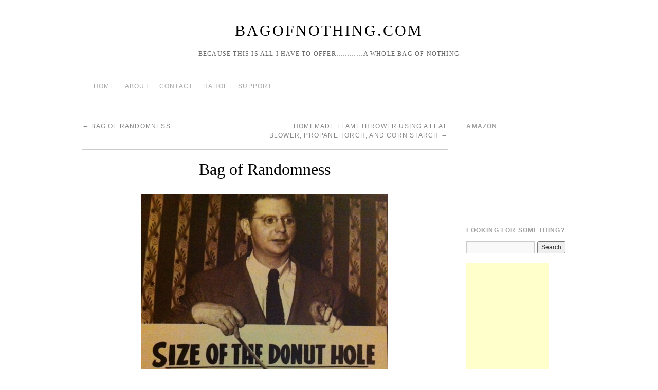

--- FILE ---
content_type: text/html; charset=UTF-8
request_url: https://www.bagofnothing.com/2014/12/bag-of-randomness-1333/
body_size: 14541
content:
<!doctype html>
<!--[if lt IE 7]> <html class="no-js ie6 lt-ie9 lt-ie8 lt-ie7" lang="en-US"> <![endif]-->
<!--[if IE 7]>    <html class="no-js ie7 lt-ie9 lt-ie8" lang="en-US"> <![endif]-->
<!--[if IE 8]>    <html class="no-js ie8 lt-ie9" lang="en-US"> <![endif]-->
<!--[if gt IE 8]><!--> <html class="no-js" lang="en-US"> <!--<![endif]-->
	<head>
		<meta charset="UTF-8" />
		<meta http-equiv="X-UA-Compatible" content="IE=edge,chrome=1">
		<meta name="viewport" content="width=device-width">
		<title>Bag of Randomness &raquo; BagOfNothing.com</title>
		<link rel="profile" href="https://gmpg.org/xfn/11" />
		<link rel="pingback" href="https://www.bagofnothing.com/wordpress/xmlrpc.php" />
		<style type="text/css"> #wrapper { max-width: 960px !important;} </style>
		<meta name='robots' content='max-image-preview:large' />
<link rel='dns-prefetch' href='//www.googletagmanager.com' />
<link rel="alternate" type="application/rss+xml" title="BagOfNothing.com &raquo; Feed" href="https://www.bagofnothing.com/feed/" />
<link rel="alternate" type="application/rss+xml" title="BagOfNothing.com &raquo; Comments Feed" href="https://www.bagofnothing.com/comments/feed/" />
<link rel="alternate" type="application/rss+xml" title="BagOfNothing.com &raquo; Bag of Randomness Comments Feed" href="https://www.bagofnothing.com/2014/12/bag-of-randomness-1333/feed/" />
<link rel="alternate" title="oEmbed (JSON)" type="application/json+oembed" href="https://www.bagofnothing.com/wp-json/oembed/1.0/embed?url=https%3A%2F%2Fwww.bagofnothing.com%2F2014%2F12%2Fbag-of-randomness-1333%2F" />
<link rel="alternate" title="oEmbed (XML)" type="text/xml+oembed" href="https://www.bagofnothing.com/wp-json/oembed/1.0/embed?url=https%3A%2F%2Fwww.bagofnothing.com%2F2014%2F12%2Fbag-of-randomness-1333%2F&#038;format=xml" />
<style id='wp-img-auto-sizes-contain-inline-css' type='text/css'>
img:is([sizes=auto i],[sizes^="auto," i]){contain-intrinsic-size:3000px 1500px}
/*# sourceURL=wp-img-auto-sizes-contain-inline-css */
</style>
<link rel='stylesheet' id='style.css-css' href='https://www.bagofnothing.com/wordpress/wp-content/themes/brunelleschi/style.css?ver=6.9' type='text/css' media='all' />
<style id='wp-emoji-styles-inline-css' type='text/css'>

	img.wp-smiley, img.emoji {
		display: inline !important;
		border: none !important;
		box-shadow: none !important;
		height: 1em !important;
		width: 1em !important;
		margin: 0 0.07em !important;
		vertical-align: -0.1em !important;
		background: none !important;
		padding: 0 !important;
	}
/*# sourceURL=wp-emoji-styles-inline-css */
</style>
<style id='wp-block-library-inline-css' type='text/css'>
:root{--wp-block-synced-color:#7a00df;--wp-block-synced-color--rgb:122,0,223;--wp-bound-block-color:var(--wp-block-synced-color);--wp-editor-canvas-background:#ddd;--wp-admin-theme-color:#007cba;--wp-admin-theme-color--rgb:0,124,186;--wp-admin-theme-color-darker-10:#006ba1;--wp-admin-theme-color-darker-10--rgb:0,107,160.5;--wp-admin-theme-color-darker-20:#005a87;--wp-admin-theme-color-darker-20--rgb:0,90,135;--wp-admin-border-width-focus:2px}@media (min-resolution:192dpi){:root{--wp-admin-border-width-focus:1.5px}}.wp-element-button{cursor:pointer}:root .has-very-light-gray-background-color{background-color:#eee}:root .has-very-dark-gray-background-color{background-color:#313131}:root .has-very-light-gray-color{color:#eee}:root .has-very-dark-gray-color{color:#313131}:root .has-vivid-green-cyan-to-vivid-cyan-blue-gradient-background{background:linear-gradient(135deg,#00d084,#0693e3)}:root .has-purple-crush-gradient-background{background:linear-gradient(135deg,#34e2e4,#4721fb 50%,#ab1dfe)}:root .has-hazy-dawn-gradient-background{background:linear-gradient(135deg,#faaca8,#dad0ec)}:root .has-subdued-olive-gradient-background{background:linear-gradient(135deg,#fafae1,#67a671)}:root .has-atomic-cream-gradient-background{background:linear-gradient(135deg,#fdd79a,#004a59)}:root .has-nightshade-gradient-background{background:linear-gradient(135deg,#330968,#31cdcf)}:root .has-midnight-gradient-background{background:linear-gradient(135deg,#020381,#2874fc)}:root{--wp--preset--font-size--normal:16px;--wp--preset--font-size--huge:42px}.has-regular-font-size{font-size:1em}.has-larger-font-size{font-size:2.625em}.has-normal-font-size{font-size:var(--wp--preset--font-size--normal)}.has-huge-font-size{font-size:var(--wp--preset--font-size--huge)}.has-text-align-center{text-align:center}.has-text-align-left{text-align:left}.has-text-align-right{text-align:right}.has-fit-text{white-space:nowrap!important}#end-resizable-editor-section{display:none}.aligncenter{clear:both}.items-justified-left{justify-content:flex-start}.items-justified-center{justify-content:center}.items-justified-right{justify-content:flex-end}.items-justified-space-between{justify-content:space-between}.screen-reader-text{border:0;clip-path:inset(50%);height:1px;margin:-1px;overflow:hidden;padding:0;position:absolute;width:1px;word-wrap:normal!important}.screen-reader-text:focus{background-color:#ddd;clip-path:none;color:#444;display:block;font-size:1em;height:auto;left:5px;line-height:normal;padding:15px 23px 14px;text-decoration:none;top:5px;width:auto;z-index:100000}html :where(.has-border-color){border-style:solid}html :where([style*=border-top-color]){border-top-style:solid}html :where([style*=border-right-color]){border-right-style:solid}html :where([style*=border-bottom-color]){border-bottom-style:solid}html :where([style*=border-left-color]){border-left-style:solid}html :where([style*=border-width]){border-style:solid}html :where([style*=border-top-width]){border-top-style:solid}html :where([style*=border-right-width]){border-right-style:solid}html :where([style*=border-bottom-width]){border-bottom-style:solid}html :where([style*=border-left-width]){border-left-style:solid}html :where(img[class*=wp-image-]){height:auto;max-width:100%}:where(figure){margin:0 0 1em}html :where(.is-position-sticky){--wp-admin--admin-bar--position-offset:var(--wp-admin--admin-bar--height,0px)}@media screen and (max-width:600px){html :where(.is-position-sticky){--wp-admin--admin-bar--position-offset:0px}}

/*# sourceURL=wp-block-library-inline-css */
</style><style id='global-styles-inline-css' type='text/css'>
:root{--wp--preset--aspect-ratio--square: 1;--wp--preset--aspect-ratio--4-3: 4/3;--wp--preset--aspect-ratio--3-4: 3/4;--wp--preset--aspect-ratio--3-2: 3/2;--wp--preset--aspect-ratio--2-3: 2/3;--wp--preset--aspect-ratio--16-9: 16/9;--wp--preset--aspect-ratio--9-16: 9/16;--wp--preset--color--black: #000000;--wp--preset--color--cyan-bluish-gray: #abb8c3;--wp--preset--color--white: #ffffff;--wp--preset--color--pale-pink: #f78da7;--wp--preset--color--vivid-red: #cf2e2e;--wp--preset--color--luminous-vivid-orange: #ff6900;--wp--preset--color--luminous-vivid-amber: #fcb900;--wp--preset--color--light-green-cyan: #7bdcb5;--wp--preset--color--vivid-green-cyan: #00d084;--wp--preset--color--pale-cyan-blue: #8ed1fc;--wp--preset--color--vivid-cyan-blue: #0693e3;--wp--preset--color--vivid-purple: #9b51e0;--wp--preset--gradient--vivid-cyan-blue-to-vivid-purple: linear-gradient(135deg,rgb(6,147,227) 0%,rgb(155,81,224) 100%);--wp--preset--gradient--light-green-cyan-to-vivid-green-cyan: linear-gradient(135deg,rgb(122,220,180) 0%,rgb(0,208,130) 100%);--wp--preset--gradient--luminous-vivid-amber-to-luminous-vivid-orange: linear-gradient(135deg,rgb(252,185,0) 0%,rgb(255,105,0) 100%);--wp--preset--gradient--luminous-vivid-orange-to-vivid-red: linear-gradient(135deg,rgb(255,105,0) 0%,rgb(207,46,46) 100%);--wp--preset--gradient--very-light-gray-to-cyan-bluish-gray: linear-gradient(135deg,rgb(238,238,238) 0%,rgb(169,184,195) 100%);--wp--preset--gradient--cool-to-warm-spectrum: linear-gradient(135deg,rgb(74,234,220) 0%,rgb(151,120,209) 20%,rgb(207,42,186) 40%,rgb(238,44,130) 60%,rgb(251,105,98) 80%,rgb(254,248,76) 100%);--wp--preset--gradient--blush-light-purple: linear-gradient(135deg,rgb(255,206,236) 0%,rgb(152,150,240) 100%);--wp--preset--gradient--blush-bordeaux: linear-gradient(135deg,rgb(254,205,165) 0%,rgb(254,45,45) 50%,rgb(107,0,62) 100%);--wp--preset--gradient--luminous-dusk: linear-gradient(135deg,rgb(255,203,112) 0%,rgb(199,81,192) 50%,rgb(65,88,208) 100%);--wp--preset--gradient--pale-ocean: linear-gradient(135deg,rgb(255,245,203) 0%,rgb(182,227,212) 50%,rgb(51,167,181) 100%);--wp--preset--gradient--electric-grass: linear-gradient(135deg,rgb(202,248,128) 0%,rgb(113,206,126) 100%);--wp--preset--gradient--midnight: linear-gradient(135deg,rgb(2,3,129) 0%,rgb(40,116,252) 100%);--wp--preset--font-size--small: 13px;--wp--preset--font-size--medium: 20px;--wp--preset--font-size--large: 36px;--wp--preset--font-size--x-large: 42px;--wp--preset--spacing--20: 0.44rem;--wp--preset--spacing--30: 0.67rem;--wp--preset--spacing--40: 1rem;--wp--preset--spacing--50: 1.5rem;--wp--preset--spacing--60: 2.25rem;--wp--preset--spacing--70: 3.38rem;--wp--preset--spacing--80: 5.06rem;--wp--preset--shadow--natural: 6px 6px 9px rgba(0, 0, 0, 0.2);--wp--preset--shadow--deep: 12px 12px 50px rgba(0, 0, 0, 0.4);--wp--preset--shadow--sharp: 6px 6px 0px rgba(0, 0, 0, 0.2);--wp--preset--shadow--outlined: 6px 6px 0px -3px rgb(255, 255, 255), 6px 6px rgb(0, 0, 0);--wp--preset--shadow--crisp: 6px 6px 0px rgb(0, 0, 0);}:where(.is-layout-flex){gap: 0.5em;}:where(.is-layout-grid){gap: 0.5em;}body .is-layout-flex{display: flex;}.is-layout-flex{flex-wrap: wrap;align-items: center;}.is-layout-flex > :is(*, div){margin: 0;}body .is-layout-grid{display: grid;}.is-layout-grid > :is(*, div){margin: 0;}:where(.wp-block-columns.is-layout-flex){gap: 2em;}:where(.wp-block-columns.is-layout-grid){gap: 2em;}:where(.wp-block-post-template.is-layout-flex){gap: 1.25em;}:where(.wp-block-post-template.is-layout-grid){gap: 1.25em;}.has-black-color{color: var(--wp--preset--color--black) !important;}.has-cyan-bluish-gray-color{color: var(--wp--preset--color--cyan-bluish-gray) !important;}.has-white-color{color: var(--wp--preset--color--white) !important;}.has-pale-pink-color{color: var(--wp--preset--color--pale-pink) !important;}.has-vivid-red-color{color: var(--wp--preset--color--vivid-red) !important;}.has-luminous-vivid-orange-color{color: var(--wp--preset--color--luminous-vivid-orange) !important;}.has-luminous-vivid-amber-color{color: var(--wp--preset--color--luminous-vivid-amber) !important;}.has-light-green-cyan-color{color: var(--wp--preset--color--light-green-cyan) !important;}.has-vivid-green-cyan-color{color: var(--wp--preset--color--vivid-green-cyan) !important;}.has-pale-cyan-blue-color{color: var(--wp--preset--color--pale-cyan-blue) !important;}.has-vivid-cyan-blue-color{color: var(--wp--preset--color--vivid-cyan-blue) !important;}.has-vivid-purple-color{color: var(--wp--preset--color--vivid-purple) !important;}.has-black-background-color{background-color: var(--wp--preset--color--black) !important;}.has-cyan-bluish-gray-background-color{background-color: var(--wp--preset--color--cyan-bluish-gray) !important;}.has-white-background-color{background-color: var(--wp--preset--color--white) !important;}.has-pale-pink-background-color{background-color: var(--wp--preset--color--pale-pink) !important;}.has-vivid-red-background-color{background-color: var(--wp--preset--color--vivid-red) !important;}.has-luminous-vivid-orange-background-color{background-color: var(--wp--preset--color--luminous-vivid-orange) !important;}.has-luminous-vivid-amber-background-color{background-color: var(--wp--preset--color--luminous-vivid-amber) !important;}.has-light-green-cyan-background-color{background-color: var(--wp--preset--color--light-green-cyan) !important;}.has-vivid-green-cyan-background-color{background-color: var(--wp--preset--color--vivid-green-cyan) !important;}.has-pale-cyan-blue-background-color{background-color: var(--wp--preset--color--pale-cyan-blue) !important;}.has-vivid-cyan-blue-background-color{background-color: var(--wp--preset--color--vivid-cyan-blue) !important;}.has-vivid-purple-background-color{background-color: var(--wp--preset--color--vivid-purple) !important;}.has-black-border-color{border-color: var(--wp--preset--color--black) !important;}.has-cyan-bluish-gray-border-color{border-color: var(--wp--preset--color--cyan-bluish-gray) !important;}.has-white-border-color{border-color: var(--wp--preset--color--white) !important;}.has-pale-pink-border-color{border-color: var(--wp--preset--color--pale-pink) !important;}.has-vivid-red-border-color{border-color: var(--wp--preset--color--vivid-red) !important;}.has-luminous-vivid-orange-border-color{border-color: var(--wp--preset--color--luminous-vivid-orange) !important;}.has-luminous-vivid-amber-border-color{border-color: var(--wp--preset--color--luminous-vivid-amber) !important;}.has-light-green-cyan-border-color{border-color: var(--wp--preset--color--light-green-cyan) !important;}.has-vivid-green-cyan-border-color{border-color: var(--wp--preset--color--vivid-green-cyan) !important;}.has-pale-cyan-blue-border-color{border-color: var(--wp--preset--color--pale-cyan-blue) !important;}.has-vivid-cyan-blue-border-color{border-color: var(--wp--preset--color--vivid-cyan-blue) !important;}.has-vivid-purple-border-color{border-color: var(--wp--preset--color--vivid-purple) !important;}.has-vivid-cyan-blue-to-vivid-purple-gradient-background{background: var(--wp--preset--gradient--vivid-cyan-blue-to-vivid-purple) !important;}.has-light-green-cyan-to-vivid-green-cyan-gradient-background{background: var(--wp--preset--gradient--light-green-cyan-to-vivid-green-cyan) !important;}.has-luminous-vivid-amber-to-luminous-vivid-orange-gradient-background{background: var(--wp--preset--gradient--luminous-vivid-amber-to-luminous-vivid-orange) !important;}.has-luminous-vivid-orange-to-vivid-red-gradient-background{background: var(--wp--preset--gradient--luminous-vivid-orange-to-vivid-red) !important;}.has-very-light-gray-to-cyan-bluish-gray-gradient-background{background: var(--wp--preset--gradient--very-light-gray-to-cyan-bluish-gray) !important;}.has-cool-to-warm-spectrum-gradient-background{background: var(--wp--preset--gradient--cool-to-warm-spectrum) !important;}.has-blush-light-purple-gradient-background{background: var(--wp--preset--gradient--blush-light-purple) !important;}.has-blush-bordeaux-gradient-background{background: var(--wp--preset--gradient--blush-bordeaux) !important;}.has-luminous-dusk-gradient-background{background: var(--wp--preset--gradient--luminous-dusk) !important;}.has-pale-ocean-gradient-background{background: var(--wp--preset--gradient--pale-ocean) !important;}.has-electric-grass-gradient-background{background: var(--wp--preset--gradient--electric-grass) !important;}.has-midnight-gradient-background{background: var(--wp--preset--gradient--midnight) !important;}.has-small-font-size{font-size: var(--wp--preset--font-size--small) !important;}.has-medium-font-size{font-size: var(--wp--preset--font-size--medium) !important;}.has-large-font-size{font-size: var(--wp--preset--font-size--large) !important;}.has-x-large-font-size{font-size: var(--wp--preset--font-size--x-large) !important;}
/*# sourceURL=global-styles-inline-css */
</style>

<style id='classic-theme-styles-inline-css' type='text/css'>
/*! This file is auto-generated */
.wp-block-button__link{color:#fff;background-color:#32373c;border-radius:9999px;box-shadow:none;text-decoration:none;padding:calc(.667em + 2px) calc(1.333em + 2px);font-size:1.125em}.wp-block-file__button{background:#32373c;color:#fff;text-decoration:none}
/*# sourceURL=/wp-includes/css/classic-themes.min.css */
</style>
<script type="text/javascript" src="https://www.bagofnothing.com/wordpress/wp-content/themes/brunelleschi/js/modernizr-2.5.2.min.js?ver=6.9" id="modernizr-js"></script>
<script type="text/javascript" src="https://www.bagofnothing.com/wordpress/wp-content/themes/brunelleschi/js/respond.js?ver=6.9" id="respond-js"></script>
<script type="text/javascript" src="https://www.bagofnothing.com/wordpress/wp-includes/js/jquery/jquery.min.js?ver=3.7.1" id="jquery-core-js"></script>
<script type="text/javascript" src="https://www.bagofnothing.com/wordpress/wp-includes/js/jquery/jquery-migrate.min.js?ver=3.4.1" id="jquery-migrate-js"></script>
<script type="text/javascript" src="https://www.bagofnothing.com/wordpress/wp-content/themes/brunelleschi/js/brunelleschi-scripts.js?ver=6.9" id="brunelleschi-scripts-js"></script>

<!-- Google tag (gtag.js) snippet added by Site Kit -->
<!-- Google Analytics snippet added by Site Kit -->
<script type="text/javascript" src="https://www.googletagmanager.com/gtag/js?id=G-0DP1D3WMKP" id="google_gtagjs-js" async></script>
<script type="text/javascript" id="google_gtagjs-js-after">
/* <![CDATA[ */
window.dataLayer = window.dataLayer || [];function gtag(){dataLayer.push(arguments);}
gtag("set","linker",{"domains":["www.bagofnothing.com"]});
gtag("js", new Date());
gtag("set", "developer_id.dZTNiMT", true);
gtag("config", "G-0DP1D3WMKP");
//# sourceURL=google_gtagjs-js-after
/* ]]> */
</script>
<link rel="https://api.w.org/" href="https://www.bagofnothing.com/wp-json/" /><link rel="alternate" title="JSON" type="application/json" href="https://www.bagofnothing.com/wp-json/wp/v2/posts/50355" /><link rel="EditURI" type="application/rsd+xml" title="RSD" href="https://www.bagofnothing.com/wordpress/xmlrpc.php?rsd" />
<meta name="generator" content="WordPress 6.9" />
<link rel="canonical" href="https://www.bagofnothing.com/2014/12/bag-of-randomness-1333/" />
<link rel='shortlink' href='https://www.bagofnothing.com/?p=50355' />
<meta name="generator" content="Site Kit by Google 1.170.0" /><link rel="icon" href="https://www.bagofnothing.com/wordpress/wp-content/uploads/2016/09/BONlogotransparentbackground.png" sizes="32x32" />
<link rel="icon" href="https://www.bagofnothing.com/wordpress/wp-content/uploads/2016/09/BONlogotransparentbackground.png" sizes="192x192" />
<link rel="apple-touch-icon" href="https://www.bagofnothing.com/wordpress/wp-content/uploads/2016/09/BONlogotransparentbackground.png" />
<meta name="msapplication-TileImage" content="https://www.bagofnothing.com/wordpress/wp-content/uploads/2016/09/BONlogotransparentbackground.png" />
		<style type="text/css" id="wp-custom-css">
			h1.entry-title {
  white-space: nowrap;
  font-size: 95%;
}

/* Adjusts spacing between main bullet points */
ul > li {
  margin-bottom: 15px; /* Space between main bullet points */
}

/* Adjusts spacing between sub-bullets */
ul ul > li {
  margin-bottom: 10px; /* Space between sub-bullets */
}

.smaller-text {
  font-size: 0.9em;
}

.entry-title {
  white-space: nowrap;
  text-align: center;
}

.entry-title br + br {
  display: none;
}

.entry-title span {
  display: block;
  font-size: 90%;
  color: #666;
  opacity: 0.8;
  margin-top: 5px;
}
		</style>
				<style></style>
	</head>
	<body data-rsssl=1 class="wp-singular post-template-default single single-post postid-50355 single-format-standard wp-theme-brunelleschi">
	<div id="wrapper" class="hfeed container">
		<header id="header" class="row clearfix">
							<hgroup id="branding" class="twelvecol last">
					<h1 class="site-title"><a href="https://www.bagofnothing.com/" title="BagOfNothing.com" rel="home noopener noreferrer" data-wpel-link="internal" target="_blank">BagOfNothing.com</a></h1>
					<h2 class="site-description">Because this is all I have to offer&#8230;&#8230;&#8230;&#8230;a whole bag of nothing</h2>
				</hgroup>
																						<div id="access" role="navigation" class="twelvecol last clearfix">
					<div class="skip-link screen-reader-text"><a href="#content" title="Skip to content">Skip to content</a></div>
					<div class="menu"><ul>
<li ><a href="https://www.bagofnothing.com/" data-wpel-link="internal" target="_blank" rel="noopener noreferrer">Home</a></li><li class="page_item page-item-19721"><a href="https://www.bagofnothing.com/about/" data-wpel-link="internal" target="_blank" rel="noopener noreferrer">About</a></li>
<li class="page_item page-item-16915"><a href="https://www.bagofnothing.com/contact-me/" data-wpel-link="internal" target="_blank" rel="noopener noreferrer">Contact</a></li>
<li class="page_item page-item-1628"><a href="https://www.bagofnothing.com/hahof/" data-wpel-link="internal" target="_blank" rel="noopener noreferrer">HAHOF</a></li>
<li class="page_item page-item-19729"><a href="https://www.bagofnothing.com/support/" data-wpel-link="internal" target="_blank" rel="noopener noreferrer">Support</a></li>
</ul></div>
				</div><!-- #access -->
					</header><!-- #header -->
		<div id="container" class="row clearfix">		
		<div id="main" role="main" class="ninecol ">

			
				<nav id="nav-above" class="navigation">
					<div class="nav-previous"><a href="https://www.bagofnothing.com/2014/12/bag-of-randomness-1332/" rel="prev noopener noreferrer" data-wpel-link="internal" target="_blank"><span class="meta-nav">&larr;</span> Bag of Randomness</a></div>
					<div class="nav-next"><a href="https://www.bagofnothing.com/2014/12/homemade-flamethrower-using-a-leaf-blower-propane-torch-and-corn-starch/" rel="next noopener noreferrer" data-wpel-link="internal" target="_blank">Homemade flamethrower using a leaf blower, propane torch, and corn starch <span class="meta-nav">&rarr;</span></a></div>
				</nav><!-- #nav-above -->

				<article id="post-50355" class="post-50355 post type-post status-publish format-standard hentry category-personal">
					<header>
						<h1 class="entry-title">Bag of Randomness</h1>
											</header>
					<div class="entry-content">
						<p><a target="_blank" rel="noopener noreferrer" href="https://www.bagofnothing.com/wordpress/wp-content/uploads/2014/12/sizeofdonuteadfs.jpg" data-wpel-link="internal"><img fetchpriority="high" decoding="async" class=" size-full wp-image-50357 aligncenter" src="https://www.bagofnothing.com/wordpress/wp-content/uploads/2014/12/sizeofdonuteadfs.jpg" alt="sizeofdonuteadfs" width="480" height="642" srcset="https://www.bagofnothing.com/wordpress/wp-content/uploads/2014/12/sizeofdonuteadfs.jpg 480w, https://www.bagofnothing.com/wordpress/wp-content/uploads/2014/12/sizeofdonuteadfs-449x600.jpg 449w" sizes="(max-width: 480px) 100vw, 480px" /></a></p>
<ul>
<li>Even though I never pulled the trigger on a smoker, I signed up for a <a target="_blank" rel="noopener noreferrer external" href="http://www.lockhartsmokehouse.com/12-09-14-best-gift-ever.html" data-wpel-link="external">smoke camp at Lockhart Smoke House</a> in Plano.  I think it&#8217;s a really good deal for a hundred bucks.  You spend about 45-minutes learning about prep and another 45 learning about smoking, and you get take home instructions/recipes booklet, a t-shirt or hat, beer, and a meal at the end.  You can choose the evening of either Monday Jan 19 or Tuesday Jan 27.  If you&#8217;d like to attend the class I&#8217;ll be in or always wanted the opportunity to kill me but never knew when or where I&#8217;d be, I&#8217;ll be at the Monday class.</li>
<li>I had vacation time I needed to burn at work, you know, the use it or lose thing.  So I only worked on day last week and will only work one day this week, Friday.</li>
<li>I ran across an article on Reddit stating that <a target="_blank" rel="noopener noreferrer external" href="http://www.thedailybeast.com/articles/2014/09/09/we-ll-have-male-birth-control-by-2017.html" data-wpel-link="external">male birth control would be available by 2017 </a>and someone questioned if religious institutions, businesses, or followers of faith would have an issue with it.  I thought it was a good question and off hand I&#8217;d think not.  Since sperm is actually alive, I always wondered why pro-life folks weren&#8217;t more concerned about that part of the process, but I guess they are more concerned with the actual conception and what they consider the start of human life.</li>
<li>If you&#8217;d rather not read the above article on male birth control here&#8217;s the quick BagOfNothing.com Notes &#8211; The company is hoping for FDA approval by 2017 and here&#8217;s the description of the procedure compared to a vasectomy &#8211; <em>Rather than cutting the <a target="_blank" rel="noopener noreferrer external" href="http://en.wikipedia.org/wiki/Vas_deferens" data-wpel-link="external">vas deferens</a>—as would be done in a vasectomy—a Vasalgel procedure involves the injection of a polymer contraceptive directly into the vas deferens. This polymer will then block any sperm that attempt to pass through the tube. At any point, however, the polymer can be flushed out with a second injection if a man wishes to bring his sperm back up to speed.</em></li>
<li>The last story on the &#8216;CBS Evening News&#8217; was about <a target="_blank" rel="noopener noreferrer external" href="http://www.cbsnews.com/news/china-adopts-downton-abbey-style-table-manners/" data-wpel-link="external">a butler school in China</a>, which is a huge acceptance of capitalism and Western culture and far from the teachings of Chairman Mao.  This is what happens when you open relations and trade, give it some time, and eventually you won&#8217;t be seeing a communist government &#8211; all without a shot being fired.  It will be interesting to see what China and Cuba will look like a hundred and a hundred-and-fifty years from now.  Putin is a leftover from the old KGB, when the next generation takes over they&#8217;ll move further away from their communist past.</li>
<li>The NYPD sure seems pretty thin skinned when it comes to criticism.</li>
<li>I had a negative and then favorable experience with eBay.  I ordered WifeGeeding a pair of jeans which listed the size as a 4, but when I got them in the mail the size was actually a size 4-small.  Even though the seller stated no refunds, I contacted them for one and never got a reply.  eBay gives you the opportunity to have them step in if there isn&#8217;t a response after five or so days, which I had to resort to.  After having them step in, I got an email from them a few hours later stating that I&#8217;d be getting a full refund, postage included.</li>
<li>I&#8217;m not sure who&#8217;s worst, Rep. Michael Grimm who decided to run for re-election knowing he would certainly be found guilty for 20 counts of tax evasion (who has now <a target="_blank" rel="noopener noreferrer external" href="http://www.cnn.com/2014/12/29/politics/michael-grimm-to-resign-soon/index.html" data-wpel-link="external">decided to resign</a> after pleading guilty) or the voters who put him there.  He was the same congressman that threatened to <a target="_blank" rel="noopener noreferrer external" href="http://abcnews.go.com/blogs/politics/2014/01/rep-grimm-threatens-to-throw-reporter-off-balcony-on-camera/" data-wpel-link="external">throw a reporter off a balcony and &#8220;break him in half&#8221;</a> which was caught on tape.</li>
<li>Tempting Video of the Day &#8211; <a target="_blank" rel="noopener noreferrer external" href="https://www.youtube.com/watch?v=tWojjMso4as" data-wpel-link="external">The longest ingrown hair you&#8217;ll ever see</a> (well, maybe)</li>
<li>What&#8217;s up with those Aggies?  They had a player ejected and a student assistant throw cheapshots?</li>
<li>What&#8217;s up with those Sooners?  Six points?  I know they haven&#8217;t performed all that well in bowl games under Stoops but man, yesterday was uggggly.</li>
<li>Texas got killed by Arkansas.  Neither team should have been in a bowl game, both had 6-6 records, which means you can get in a bowl game without even having a winning record, which means there are too many bowl games.</li>
<li>While watching the game it made me think of former Arkansas and Cowboys first round pick running back, Felix Jones.  He&#8217;s only 27 and played his last game as a Steeler back in 2013, but had <a target="_blank" rel="noopener noreferrer external" href="http://newyork.cbslocal.com/2014/10/22/giants-invite-felix-jones-and-14-other-players-to-bye-week-workout/" data-wpel-link="external">a tryout with the Giants back in October</a>.</li>
<li>Texas Tribune &#8211; <a target="_blank" rel="noopener noreferrer external" href="http://apps.texastribune.org/perry-legacy/" data-wpel-link="external">Five — and a Half — Things We Won&#8217;t Forget About Texas&#8217; Longest-Serving Governor</a> &#8211; I&#8217;ll give him one thing, he was extremely aggressive at trying to lure businesses away from other states and relocate them here.  And I&#8217;m not sure if there will be another governor with such swagger.</li>
<li><a target="_blank" rel="noopener noreferrer external" href="https://twitter.com/darrenrovell/status/549746509810786304?s=02" data-wpel-link="external">@darrenrovell</a> <em>$108,102: Bo Schembechler’s base salary in Jim Harbaugh’s senior season at Michigan (1986) </em>&#8211; I plugged that figure into <a target="_blank" rel="noopener noreferrer external" href="http://www.bls.gov/data/inflation_calculator.htm" data-wpel-link="external">the inflation calculator</a> which comes to $232,923.32 in today&#8217;s dollars.  Harbaugh is <a target="_blank" rel="noopener noreferrer external" href="http://espn.go.com/college-football/story/_/id/12091512/michigan-announce-hiring-jim-harbaugh" data-wpel-link="external">expected to sign</a> a six-year contract worth at least $48 million, but there&#8217;s no mention of what he got paid as a player. 😉 My sainted mother, in her Vietnamese/Texan accent use to call him Jim Hardballs, which I&#8217;m sure he&#8217;s heard many times.</li>
<li>I&#8217;ve written about my dislike of &#8216;Undercover Boss&#8217; before, so just add this to the list of reasons why I can&#8217;t stand the show &#8211; <a target="_blank" rel="noopener noreferrer external" href="http://www.people.com/article/undercover-boss-waitress-boob-job?xid=socialflow_facebook_peoplemag" data-wpel-link="external">An Undercover Boss Rewarded His Waitress with a Breast Augmentation</a></li>
<li>Gizmodo &#8211; <a target="_blank" rel="noopener noreferrer external" href="http://gizmodo.com/who-would-win-in-an-all-out-battle-star-wars-or-star-t-1676075613" data-wpel-link="external">Who Would Win in an All-Out Battle: Star Wars or Star Trek?</a> &#8211; I was a bit surprised at their answer, but after munching on it for a bit, it makes sense.</li>
<li>WifeGeeding and I finished the first season of &#8216;The Knick&#8217; by watching the last two episodes last night.  The show is great, though they sped up a few story lines, but I was surprised to see comedian and &#8216;Daily Show&#8217; correspondent John Hodgman playing a minor but serious role.  You may best remember him playing the PC guy in the Mac and PC commercials from Apple a few years ago.</li>
<li>Weird scene in Houston last night when the Wizards/Rockets game was delayed for over a half hour when the rim was off balance and a new goal had to be rolled in.</li>
<li>I thought this was a nice way to honor a recently deceased grandfather &#8211; <a target="_blank" rel="noopener noreferrer external" href="http://imgur.com/nvwXOr8" data-wpel-link="external">My wife&#8217;s grandfather (81) passed away on Christmas. He wore these things everyday for over 20 years, and we found 21 pairs in his closet. Couldn&#8217;t resist&#8230;</a></li>
<li><a target="_blank" rel="noopener noreferrer external" href="http://i.imgur.com/ZE4G9yG.jpg" data-wpel-link="external">I&#8217;m surprised the Dallas Stars left off Walker Texas Ranger</a></li>
<li>Last night the &#8216;Breaking Bad&#8217; episode where Jessie talks to his addiction group about making a wooden box was on AMC.  It made me really appreciate that hallucination or flashback scene in the finale.  When I watched the finale I recalled Jessie talking about making that box, but it wasn&#8217;t until last night and rewatching that scene and hearing the level of detail and emotion that Jessie goes into that made me really appreciate how well he that scene fit into the finale.</li>
</ul>
											</div><!-- .entry-content -->


					<div class="entry-utility">
												This entry was posted in <a href="https://www.bagofnothing.com/category/personal/" rel="category tag noopener noreferrer" data-wpel-link="internal" target="_blank">Personal</a>. Bookmark the <a href="https://www.bagofnothing.com/2014/12/bag-of-randomness-1333/" title="Permalink to Bag of Randomness" rel="bookmark noopener noreferrer" data-wpel-link="internal" target="_blank">permalink</a>.											</div><!-- .entry-utility -->
				</article><!-- #post-## -->

				<nav id="nav-below" class="navigation">
					<div class="nav-previous"><a href="https://www.bagofnothing.com/2014/12/bag-of-randomness-1332/" rel="prev noopener noreferrer" data-wpel-link="internal" target="_blank"><span class="meta-nav">&larr;</span> Bag of Randomness</a></div>
					<div class="nav-next"><a href="https://www.bagofnothing.com/2014/12/homemade-flamethrower-using-a-leaf-blower-propane-torch-and-corn-starch/" rel="next noopener noreferrer" data-wpel-link="internal" target="_blank">Homemade flamethrower using a leaf blower, propane torch, and corn starch <span class="meta-nav">&rarr;</span></a></div>
				</nav><!-- #nav-below -->

							<div id="comments">

			<h3 id="comments-title">4 Responses to <em>Bag of Randomness</em></h3>

	
			<ol class="commentlist">
						<li class="comment even thread-even depth-1" id="li-comment-883011">
			<div id="comment-883011">
			<div class="comment-author vcard">
				<img alt='' src='https://secure.gravatar.com/avatar/05772456118a3f217fd06cb37a153cffd8b1421f4dba8dae5bc27f5907731555?s=40&#038;d=mm&#038;r=pg' srcset='https://secure.gravatar.com/avatar/05772456118a3f217fd06cb37a153cffd8b1421f4dba8dae5bc27f5907731555?s=80&#038;d=mm&#038;r=pg 2x' class='avatar avatar-40 photo' height='40' width='40' decoding='async'/>				<cite class="fn">Jason</cite> <span class="says">says:</span>			</div><!-- .comment-author .vcard -->
				
			<div class="comment-meta commentmetadata"><a href="https://www.bagofnothing.com/2014/12/bag-of-randomness-1333/#comment-883011" data-wpel-link="internal" target="_blank" rel="noopener noreferrer">
				30 December 30, 2014 at 11:40 am</a>			</div><!-- .comment-meta .commentmetadata -->
	
			<div class="comment-body"><p>&quot;Putin is a leftover from the old KGB, when the next generation takes over they&rsquo;ll move further away from their communist past.&quot; </p>
<p>I hope this is true.  But they&#039;re giving more and more power to Putin, and glorifying the USSR&#039;s hey-days.  Hell, Puin&#039;s even trying to take back Ukraine. </p>
<p>Here in the US, we&#039;re (or at least the voting majority) getting more and more conservative as well.  Even California passed anti-gay laws, the death penalty is as favored as ever, and we keep trying to put religion in our text books.  We&#039;re backsliding, and it seems to be getting worse to me.   </p>
<p>Anyway, in 150 years it won&#039;t matter what it looks like to us. </p>
<p>Jason </p>
</div>
	
			<div class="reply">
							</div><!-- .reply -->
		</div><!-- #comment-##  -->
	
		</li><!-- #comment-## -->
		<li class="comment odd alt thread-odd thread-alt depth-1" id="li-comment-883016">
			<div id="comment-883016">
			<div class="comment-author vcard">
				<img alt='' src='https://secure.gravatar.com/avatar/?s=40&#038;d=mm&#038;r=pg' srcset='https://secure.gravatar.com/avatar/?s=80&#038;d=mm&#038;r=pg 2x' class='avatar avatar-40 photo avatar-default' height='40' width='40' decoding='async'/>				<cite class="fn">Owner and GM</cite> <span class="says">says:</span>			</div><!-- .comment-author .vcard -->
				
			<div class="comment-meta commentmetadata"><a href="https://www.bagofnothing.com/2014/12/bag-of-randomness-1333/#comment-883016" data-wpel-link="internal" target="_blank" rel="noopener noreferrer">
				30 December 30, 2014 at 2:00 pm</a>			</div><!-- .comment-meta .commentmetadata -->
	
			<div class="comment-body"><p>&quot;&#8230; which means there are too many bowl games.&quot;  I believe half of all Division I teams are selected for bowl games.  I don&#039;t know how they get people to attend the games, they&#039;re total time-wasters even on TV. </p>
<p>If you saw anything of the candidate the Democrats ran against Congressman Grimm, you can see how Grimm won.  The Democrat nominee appeared to be mentally deficient, he could barely compose a simple sentence, even at organized events </p>
<p>I&#039;m was really disappointed that The Knick did not get nominated for more awards.  I enjoyed the entire concept, in particular, the fact that some of the most grotesque medical elements in the series were factually  based, including the Hodgman character.  The final episode was such a whirlwind, season 2 can go in any one of 360 directions.  BTW, the nurse who was supposedly from West Virginia is actually British and has a very proper English accent when being interviewed. </p>
<p>&quot; The Missing&quot;on Starz is good series to take on if you are looking for something to watch.  It&#039;s 8 episodes and they are up to episode 6 currently.  It was made for British T V and they loved it, but I am worried how it will end. </p>
</div>
	
			<div class="reply">
							</div><!-- .reply -->
		</div><!-- #comment-##  -->
	
		</li><!-- #comment-## -->
		<li class="comment even thread-even depth-1" id="li-comment-883039">
			<div id="comment-883039">
			<div class="comment-author vcard">
				<img alt='' src='https://secure.gravatar.com/avatar/eee375db72a4e701f73a36624bd3d8045cb4fbfe63ea99171ba11f7bc21b073d?s=40&#038;d=mm&#038;r=pg' srcset='https://secure.gravatar.com/avatar/eee375db72a4e701f73a36624bd3d8045cb4fbfe63ea99171ba11f7bc21b073d?s=80&#038;d=mm&#038;r=pg 2x' class='avatar avatar-40 photo' height='40' width='40' loading='lazy' decoding='async'/>				<cite class="fn">RPM</cite> <span class="says">says:</span>			</div><!-- .comment-author .vcard -->
				
			<div class="comment-meta commentmetadata"><a href="https://www.bagofnothing.com/2014/12/bag-of-randomness-1333/#comment-883039" data-wpel-link="internal" target="_blank" rel="noopener noreferrer">
				30 December 30, 2014 at 8:26 pm</a>			</div><!-- .comment-meta .commentmetadata -->
	
			<div class="comment-body"><p>O&amp;GM is right about the guy that ran against Grimm. Didn&#039;t The Daily Show do a bit on him because he was so bad? </p>
<p>Harbaugh turned down more money so he could spend it on assistants. Smart move and shows where his heart is. But 7Y for $35M is nothing to sneeze at. </p>
<p>Talking about your Mom&#039;s accent reminds me of Olivia Munn talking about her family&#039;s Chinese/Oklahoma accent. </p>
<p>Texas getting whipped by Arkansas was bad. But Texas is rebuilding. Oklahoma getting slapped around by Clemson is much, much worse. The Sooners were ranked #1 preseason. What do Bob Stoops and pot have in common? They both get smoked in a bowl. </p>
</div>
	
			<div class="reply">
							</div><!-- .reply -->
		</div><!-- #comment-##  -->
	
		</li><!-- #comment-## -->
		<li class="comment odd alt thread-odd thread-alt depth-1" id="li-comment-883074">
			<div id="comment-883074">
			<div class="comment-author vcard">
				<img alt='' src='https://secure.gravatar.com/avatar/6f85954fa217ad2220681a09c9151bdd50c5d3ad4d599fcae48127553fedff6d?s=40&#038;d=mm&#038;r=pg' srcset='https://secure.gravatar.com/avatar/6f85954fa217ad2220681a09c9151bdd50c5d3ad4d599fcae48127553fedff6d?s=80&#038;d=mm&#038;r=pg 2x' class='avatar avatar-40 photo' height='40' width='40' loading='lazy' decoding='async'/>				<cite class="fn">Ben W.</cite> <span class="says">says:</span>			</div><!-- .comment-author .vcard -->
				
			<div class="comment-meta commentmetadata"><a href="https://www.bagofnothing.com/2014/12/bag-of-randomness-1333/#comment-883074" data-wpel-link="internal" target="_blank" rel="noopener noreferrer">
				31 December 31, 2014 at 9:15 am</a>			</div><!-- .comment-meta .commentmetadata -->
	
			<div class="comment-body"><p>I agree that there are too many bowl games.  In addition, their scheduling is annoying, too.  For example, look at the games on 12/30:  a great game with a ranked team (LSU/Notre Dame) that I would have loved to see kicked off in the middle of the day, while the evening games included a matchup between two 7-5, unranked teams.  Awesome.   </p>
<p>Why not make it mandatory that, other than on New Year&#039;s Eve and Day, ranked teams get to play in primetime?  I get that a lot of people are off the week between Christmas and New Year, but a lot aren&#039;t, and by showing ranked teams during the day (and unranked, mediocre teams at night), you lose a viewing audience twice.  I couldn&#039;t watch the game I would have watched, and didn&#039;t watch the game I could have.   </p>
</div>
	
			<div class="reply">
							</div><!-- .reply -->
		</div><!-- #comment-##  -->
	
		</li><!-- #comment-## -->
			</ol>

	

	<p class="nocomments">Comments are closed.</p>


</div><!-- #comments -->


		</div><!-- #main -->
			<div id="sidebar" class="widget-area threecol last " role="complementary">
			<ul class="xoxo">

<li id="text-10" class="widget-container widget_text"><h3 class="widget-title">Amazon</h3>			<div class="textwidget"><iframe src="https://rcm-na.amazon-adsystem.com/e/cm?t=bago-20&o=1&p=9&l=ur1&category=gift_certificates&banner=1T4M519AR2KMD2YPXS82&f=ifr" scrolling="no" border="0" marginwidth="0" style="border:none;" frameborder="0"></iframe></div>
		</li><li id="search-7" class="widget-container widget_search"><h3 class="widget-title">Looking For Something?</h3><form role="search" method="get" id="searchform" class="searchform" action="https://www.bagofnothing.com/">
				<div>
					<label class="screen-reader-text" for="s">Search for:</label>
					<input type="text" value="" name="s" id="s" />
					<input type="submit" id="searchsubmit" value="Search" />
				</div>
			</form></li><li id="text-3" class="widget-container widget_text">			<div class="textwidget"><script type="text/javascript"><!--
google_ad_client = "pub-0376763704345033";
/* 160x600, created 7/27/08 */
google_ad_slot = "0150960668";
google_ad_width = 160;
google_ad_height = 600;
//-->
</script>
<script type="text/javascript"
src="https://pagead2.googlesyndication.com/pagead/show_ads.js">
</script></div>
		</li><li id="text-7" class="widget-container widget_text"><h3 class="widget-title">Recently Came From</h3>			<div class="textwidget"><script type="text/javascript" src="https://feedjit.com/serve/?bc=FFFFFF&amp;tc=494949&amp;brd1=336699&amp;lnk=494949&amp;hc=336699&amp;ww=160"></script><noscript><a href="http://feedjit.com/" data-wpel-link="external" target="_blank" rel="external noopener noreferrer">Feedjit Live Blog Stats</a></noscript></div>
		</li><li id="linkcat-16" class="widget-container widget_links"><h3 class="widget-title">Links</h3>
	<ul class='xoxo blogroll'>
<li><a href="http://skattershooting.blogspot.com/" title="Barry&#8217;s Blog" data-wpel-link="external" target="_blank" rel="external noopener noreferrer">Liberally Lean</a></li>
<li><a href="http://www.micah68.com" data-wpel-link="external" target="_blank" rel="external noopener noreferrer">Micah 6:8</a></li>
<li><a href="http://nathanhart.org/rivulets/" target="_blank" data-wpel-link="external" rel="external noopener noreferrer">Rivulets</a></li>

	</ul>
</li>
<li id="text-4" class="widget-container widget_text">			<div class="textwidget"><script type="text/javascript"><!--
google_ad_client = "pub-0376763704345033";
/* 160x600, created 9/1/09 */
google_ad_slot = "7661231756";
google_ad_width = 160;
google_ad_height = 600;
//-->
</script>
<script type="text/javascript"
src="https://pagead2.googlesyndication.com/pagead/show_ads.js">
</script></div>
		</li><li id="calendar-3" class="widget-container widget_calendar"><h3 class="widget-title">Calendar</h3><div id="calendar_wrap" class="calendar_wrap"><table id="wp-calendar" class="wp-calendar-table">
	<caption>December 2014</caption>
	<thead>
	<tr>
		<th scope="col" aria-label="Monday">M</th>
		<th scope="col" aria-label="Tuesday">T</th>
		<th scope="col" aria-label="Wednesday">W</th>
		<th scope="col" aria-label="Thursday">T</th>
		<th scope="col" aria-label="Friday">F</th>
		<th scope="col" aria-label="Saturday">S</th>
		<th scope="col" aria-label="Sunday">S</th>
	</tr>
	</thead>
	<tbody>
	<tr><td><a href="https://www.bagofnothing.com/2014/12/01/" aria-label="Posts published on December 1, 2014" data-wpel-link="internal" target="_blank" rel="noopener noreferrer">1</a></td><td><a href="https://www.bagofnothing.com/2014/12/02/" aria-label="Posts published on December 2, 2014" data-wpel-link="internal" target="_blank" rel="noopener noreferrer">2</a></td><td><a href="https://www.bagofnothing.com/2014/12/03/" aria-label="Posts published on December 3, 2014" data-wpel-link="internal" target="_blank" rel="noopener noreferrer">3</a></td><td><a href="https://www.bagofnothing.com/2014/12/04/" aria-label="Posts published on December 4, 2014" data-wpel-link="internal" target="_blank" rel="noopener noreferrer">4</a></td><td><a href="https://www.bagofnothing.com/2014/12/05/" aria-label="Posts published on December 5, 2014" data-wpel-link="internal" target="_blank" rel="noopener noreferrer">5</a></td><td><a href="https://www.bagofnothing.com/2014/12/06/" aria-label="Posts published on December 6, 2014" data-wpel-link="internal" target="_blank" rel="noopener noreferrer">6</a></td><td>7</td>
	</tr>
	<tr>
		<td><a href="https://www.bagofnothing.com/2014/12/08/" aria-label="Posts published on December 8, 2014" data-wpel-link="internal" target="_blank" rel="noopener noreferrer">8</a></td><td><a href="https://www.bagofnothing.com/2014/12/09/" aria-label="Posts published on December 9, 2014" data-wpel-link="internal" target="_blank" rel="noopener noreferrer">9</a></td><td><a href="https://www.bagofnothing.com/2014/12/10/" aria-label="Posts published on December 10, 2014" data-wpel-link="internal" target="_blank" rel="noopener noreferrer">10</a></td><td><a href="https://www.bagofnothing.com/2014/12/11/" aria-label="Posts published on December 11, 2014" data-wpel-link="internal" target="_blank" rel="noopener noreferrer">11</a></td><td><a href="https://www.bagofnothing.com/2014/12/12/" aria-label="Posts published on December 12, 2014" data-wpel-link="internal" target="_blank" rel="noopener noreferrer">12</a></td><td>13</td><td>14</td>
	</tr>
	<tr>
		<td><a href="https://www.bagofnothing.com/2014/12/15/" aria-label="Posts published on December 15, 2014" data-wpel-link="internal" target="_blank" rel="noopener noreferrer">15</a></td><td><a href="https://www.bagofnothing.com/2014/12/16/" aria-label="Posts published on December 16, 2014" data-wpel-link="internal" target="_blank" rel="noopener noreferrer">16</a></td><td><a href="https://www.bagofnothing.com/2014/12/17/" aria-label="Posts published on December 17, 2014" data-wpel-link="internal" target="_blank" rel="noopener noreferrer">17</a></td><td><a href="https://www.bagofnothing.com/2014/12/18/" aria-label="Posts published on December 18, 2014" data-wpel-link="internal" target="_blank" rel="noopener noreferrer">18</a></td><td><a href="https://www.bagofnothing.com/2014/12/19/" aria-label="Posts published on December 19, 2014" data-wpel-link="internal" target="_blank" rel="noopener noreferrer">19</a></td><td><a href="https://www.bagofnothing.com/2014/12/20/" aria-label="Posts published on December 20, 2014" data-wpel-link="internal" target="_blank" rel="noopener noreferrer">20</a></td><td>21</td>
	</tr>
	<tr>
		<td><a href="https://www.bagofnothing.com/2014/12/22/" aria-label="Posts published on December 22, 2014" data-wpel-link="internal" target="_blank" rel="noopener noreferrer">22</a></td><td><a href="https://www.bagofnothing.com/2014/12/23/" aria-label="Posts published on December 23, 2014" data-wpel-link="internal" target="_blank" rel="noopener noreferrer">23</a></td><td><a href="https://www.bagofnothing.com/2014/12/24/" aria-label="Posts published on December 24, 2014" data-wpel-link="internal" target="_blank" rel="noopener noreferrer">24</a></td><td>25</td><td>26</td><td><a href="https://www.bagofnothing.com/2014/12/27/" aria-label="Posts published on December 27, 2014" data-wpel-link="internal" target="_blank" rel="noopener noreferrer">27</a></td><td><a href="https://www.bagofnothing.com/2014/12/28/" aria-label="Posts published on December 28, 2014" data-wpel-link="internal" target="_blank" rel="noopener noreferrer">28</a></td>
	</tr>
	<tr>
		<td><a href="https://www.bagofnothing.com/2014/12/29/" aria-label="Posts published on December 29, 2014" data-wpel-link="internal" target="_blank" rel="noopener noreferrer">29</a></td><td><a href="https://www.bagofnothing.com/2014/12/30/" aria-label="Posts published on December 30, 2014" data-wpel-link="internal" target="_blank" rel="noopener noreferrer">30</a></td><td><a href="https://www.bagofnothing.com/2014/12/31/" aria-label="Posts published on December 31, 2014" data-wpel-link="internal" target="_blank" rel="noopener noreferrer">31</a></td>
		<td class="pad" colspan="4">&nbsp;</td>
	</tr>
	</tbody>
	</table><nav aria-label="Previous and next months" class="wp-calendar-nav">
		<span class="wp-calendar-nav-prev"><a href="https://www.bagofnothing.com/2014/11/" data-wpel-link="internal" target="_blank" rel="noopener noreferrer">&laquo; Nov</a></span>
		<span class="pad">&nbsp;</span>
		<span class="wp-calendar-nav-next"><a href="https://www.bagofnothing.com/2015/01/" data-wpel-link="internal" target="_blank" rel="noopener noreferrer">Jan &raquo;</a></span>
	</nav></div></li><li id="recent-comments-6" class="widget-container widget_recent_comments"><h3 class="widget-title">Recent Comments</h3><ul id="recentcomments"><li class="recentcomments"><span class="comment-author-link">David</span> on <a href="https://www.bagofnothing.com/2025/03/your-bag-of-nothing-for-monday-march-17-2025/comment-page-1/#comment-975850" data-wpel-link="internal" target="_blank" rel="noopener noreferrer">Your Bag of Nothing for Monday, March 17, 2025</a></li><li class="recentcomments"><span class="comment-author-link">AndreaJN</span> on <a href="https://www.bagofnothing.com/2025/03/your-bag-of-nothing-for-monday-march-17-2025/comment-page-1/#comment-975849" data-wpel-link="internal" target="_blank" rel="noopener noreferrer">Your Bag of Nothing for Monday, March 17, 2025</a></li><li class="recentcomments"><span class="comment-author-link">WGII</span> on <a href="https://www.bagofnothing.com/2025/03/your-bag-of-nothing-for-monday-march-17-2025/comment-page-1/#comment-975848" data-wpel-link="internal" target="_blank" rel="noopener noreferrer">Your Bag of Nothing for Monday, March 17, 2025</a></li><li class="recentcomments"><span class="comment-author-link">Anonymous</span> on <a href="https://www.bagofnothing.com/2025/03/your-bag-of-nothing-for-monday-march-17-2025/comment-page-1/#comment-975847" data-wpel-link="internal" target="_blank" rel="noopener noreferrer">Your Bag of Nothing for Monday, March 17, 2025</a></li><li class="recentcomments"><span class="comment-author-link">Anonymous</span> on <a href="https://www.bagofnothing.com/2025/03/your-bag-of-nothing-for-monday-march-17-2025/comment-page-1/#comment-975846" data-wpel-link="internal" target="_blank" rel="noopener noreferrer">Your Bag of Nothing for Monday, March 17, 2025</a></li></ul></li><li id="text-10" class="widget-container widget_text"><h3 class="widget-title">Amazon</h3>			<div class="textwidget"><iframe src="https://rcm-na.amazon-adsystem.com/e/cm?t=bago-20&o=1&p=9&l=ur1&category=gift_certificates&banner=1T4M519AR2KMD2YPXS82&f=ifr" scrolling="no" border="0" marginwidth="0" style="border:none;" frameborder="0"></iframe></div>
		</li><li id="search-7" class="widget-container widget_search"><h3 class="widget-title">Looking For Something?</h3><form role="search" method="get" id="searchform" class="searchform" action="https://www.bagofnothing.com/">
				<div>
					<label class="screen-reader-text" for="s">Search for:</label>
					<input type="text" value="" name="s" id="s" />
					<input type="submit" id="searchsubmit" value="Search" />
				</div>
			</form></li><li id="text-3" class="widget-container widget_text">			<div class="textwidget"><script type="text/javascript"><!--
google_ad_client = "pub-0376763704345033";
/* 160x600, created 7/27/08 */
google_ad_slot = "0150960668";
google_ad_width = 160;
google_ad_height = 600;
//-->
</script>
<script type="text/javascript"
src="https://pagead2.googlesyndication.com/pagead/show_ads.js">
</script></div>
		</li><li id="text-7" class="widget-container widget_text"><h3 class="widget-title">Recently Came From</h3>			<div class="textwidget"><script type="text/javascript" src="https://feedjit.com/serve/?bc=FFFFFF&amp;tc=494949&amp;brd1=336699&amp;lnk=494949&amp;hc=336699&amp;ww=160"></script><noscript><a href="http://feedjit.com/" data-wpel-link="external" target="_blank" rel="external noopener noreferrer">Feedjit Live Blog Stats</a></noscript></div>
		</li><li id="linkcat-16" class="widget-container widget_links"><h3 class="widget-title">Links</h3>
	<ul class='xoxo blogroll'>
<li><a href="http://skattershooting.blogspot.com/" title="Barry&#8217;s Blog" data-wpel-link="external" target="_blank" rel="external noopener noreferrer">Liberally Lean</a></li>
<li><a href="http://www.micah68.com" data-wpel-link="external" target="_blank" rel="external noopener noreferrer">Micah 6:8</a></li>
<li><a href="http://nathanhart.org/rivulets/" target="_blank" data-wpel-link="external" rel="external noopener noreferrer">Rivulets</a></li>

	</ul>
</li>
<li id="text-4" class="widget-container widget_text">			<div class="textwidget"><script type="text/javascript"><!--
google_ad_client = "pub-0376763704345033";
/* 160x600, created 9/1/09 */
google_ad_slot = "7661231756";
google_ad_width = 160;
google_ad_height = 600;
//-->
</script>
<script type="text/javascript"
src="https://pagead2.googlesyndication.com/pagead/show_ads.js">
</script></div>
		</li><li id="calendar-3" class="widget-container widget_calendar"><h3 class="widget-title">Calendar</h3><div class="calendar_wrap"><table id="wp-calendar" class="wp-calendar-table">
	<caption>December 2014</caption>
	<thead>
	<tr>
		<th scope="col" aria-label="Monday">M</th>
		<th scope="col" aria-label="Tuesday">T</th>
		<th scope="col" aria-label="Wednesday">W</th>
		<th scope="col" aria-label="Thursday">T</th>
		<th scope="col" aria-label="Friday">F</th>
		<th scope="col" aria-label="Saturday">S</th>
		<th scope="col" aria-label="Sunday">S</th>
	</tr>
	</thead>
	<tbody>
	<tr><td><a href="https://www.bagofnothing.com/2014/12/01/" aria-label="Posts published on December 1, 2014" data-wpel-link="internal" target="_blank" rel="noopener noreferrer">1</a></td><td><a href="https://www.bagofnothing.com/2014/12/02/" aria-label="Posts published on December 2, 2014" data-wpel-link="internal" target="_blank" rel="noopener noreferrer">2</a></td><td><a href="https://www.bagofnothing.com/2014/12/03/" aria-label="Posts published on December 3, 2014" data-wpel-link="internal" target="_blank" rel="noopener noreferrer">3</a></td><td><a href="https://www.bagofnothing.com/2014/12/04/" aria-label="Posts published on December 4, 2014" data-wpel-link="internal" target="_blank" rel="noopener noreferrer">4</a></td><td><a href="https://www.bagofnothing.com/2014/12/05/" aria-label="Posts published on December 5, 2014" data-wpel-link="internal" target="_blank" rel="noopener noreferrer">5</a></td><td><a href="https://www.bagofnothing.com/2014/12/06/" aria-label="Posts published on December 6, 2014" data-wpel-link="internal" target="_blank" rel="noopener noreferrer">6</a></td><td>7</td>
	</tr>
	<tr>
		<td><a href="https://www.bagofnothing.com/2014/12/08/" aria-label="Posts published on December 8, 2014" data-wpel-link="internal" target="_blank" rel="noopener noreferrer">8</a></td><td><a href="https://www.bagofnothing.com/2014/12/09/" aria-label="Posts published on December 9, 2014" data-wpel-link="internal" target="_blank" rel="noopener noreferrer">9</a></td><td><a href="https://www.bagofnothing.com/2014/12/10/" aria-label="Posts published on December 10, 2014" data-wpel-link="internal" target="_blank" rel="noopener noreferrer">10</a></td><td><a href="https://www.bagofnothing.com/2014/12/11/" aria-label="Posts published on December 11, 2014" data-wpel-link="internal" target="_blank" rel="noopener noreferrer">11</a></td><td><a href="https://www.bagofnothing.com/2014/12/12/" aria-label="Posts published on December 12, 2014" data-wpel-link="internal" target="_blank" rel="noopener noreferrer">12</a></td><td>13</td><td>14</td>
	</tr>
	<tr>
		<td><a href="https://www.bagofnothing.com/2014/12/15/" aria-label="Posts published on December 15, 2014" data-wpel-link="internal" target="_blank" rel="noopener noreferrer">15</a></td><td><a href="https://www.bagofnothing.com/2014/12/16/" aria-label="Posts published on December 16, 2014" data-wpel-link="internal" target="_blank" rel="noopener noreferrer">16</a></td><td><a href="https://www.bagofnothing.com/2014/12/17/" aria-label="Posts published on December 17, 2014" data-wpel-link="internal" target="_blank" rel="noopener noreferrer">17</a></td><td><a href="https://www.bagofnothing.com/2014/12/18/" aria-label="Posts published on December 18, 2014" data-wpel-link="internal" target="_blank" rel="noopener noreferrer">18</a></td><td><a href="https://www.bagofnothing.com/2014/12/19/" aria-label="Posts published on December 19, 2014" data-wpel-link="internal" target="_blank" rel="noopener noreferrer">19</a></td><td><a href="https://www.bagofnothing.com/2014/12/20/" aria-label="Posts published on December 20, 2014" data-wpel-link="internal" target="_blank" rel="noopener noreferrer">20</a></td><td>21</td>
	</tr>
	<tr>
		<td><a href="https://www.bagofnothing.com/2014/12/22/" aria-label="Posts published on December 22, 2014" data-wpel-link="internal" target="_blank" rel="noopener noreferrer">22</a></td><td><a href="https://www.bagofnothing.com/2014/12/23/" aria-label="Posts published on December 23, 2014" data-wpel-link="internal" target="_blank" rel="noopener noreferrer">23</a></td><td><a href="https://www.bagofnothing.com/2014/12/24/" aria-label="Posts published on December 24, 2014" data-wpel-link="internal" target="_blank" rel="noopener noreferrer">24</a></td><td>25</td><td>26</td><td><a href="https://www.bagofnothing.com/2014/12/27/" aria-label="Posts published on December 27, 2014" data-wpel-link="internal" target="_blank" rel="noopener noreferrer">27</a></td><td><a href="https://www.bagofnothing.com/2014/12/28/" aria-label="Posts published on December 28, 2014" data-wpel-link="internal" target="_blank" rel="noopener noreferrer">28</a></td>
	</tr>
	<tr>
		<td><a href="https://www.bagofnothing.com/2014/12/29/" aria-label="Posts published on December 29, 2014" data-wpel-link="internal" target="_blank" rel="noopener noreferrer">29</a></td><td><a href="https://www.bagofnothing.com/2014/12/30/" aria-label="Posts published on December 30, 2014" data-wpel-link="internal" target="_blank" rel="noopener noreferrer">30</a></td><td><a href="https://www.bagofnothing.com/2014/12/31/" aria-label="Posts published on December 31, 2014" data-wpel-link="internal" target="_blank" rel="noopener noreferrer">31</a></td>
		<td class="pad" colspan="4">&nbsp;</td>
	</tr>
	</tbody>
	</table><nav aria-label="Previous and next months" class="wp-calendar-nav">
		<span class="wp-calendar-nav-prev"><a href="https://www.bagofnothing.com/2014/11/" data-wpel-link="internal" target="_blank" rel="noopener noreferrer">&laquo; Nov</a></span>
		<span class="pad">&nbsp;</span>
		<span class="wp-calendar-nav-next"><a href="https://www.bagofnothing.com/2015/01/" data-wpel-link="internal" target="_blank" rel="noopener noreferrer">Jan &raquo;</a></span>
	</nav></div></li>			</ul>
			
			<!-- Unified into one widget area, as of 1.1.8 -->
					</div><!-- #primary .widget-area -->
				</div><!-- #container -->
<span id="siteseal"><script async type="text/javascript" src="https://seal.godaddy.com/getSeal?sealID=tfZ0ghXJ6wrFZHHS2KtHbofvZLhjWZUCZCECDDc5qapj0l8KUgEHCjIspdO8"></script></span>			
<footer id="footer" role="contentinfo" class="row">
				<div id="footerbar" class="twelvecol last">
									</div><!-- #footerbar -->
				<div id="colophon" class="twelvecol last">
					<div id="site-info" class="sixcol">
						<a href="https://www.bagofnothing.com/" title="BagOfNothing.com" rel="home noopener noreferrer" data-wpel-link="internal" target="_blank">
							BagOfNothing.com						</a>
					</div><!-- #site-info -->
					<div id="site-generator" class="sixcol last">
												<a href="http://wordpress.org/" title="Semantic Personal Publishing Platform" data-wpel-link="external" target="_blank" rel="external noopener noreferrer">You have reached the bottom of the bag. This sight is proudly powered by WordPress.</a>
					</div><!-- #site-generator -->
				</div><!-- #colophon -->
			</footer><!-- #footer -->
		</div><!-- #wrapper -->
		<script type="speculationrules">
{"prefetch":[{"source":"document","where":{"and":[{"href_matches":"/*"},{"not":{"href_matches":["/wordpress/wp-*.php","/wordpress/wp-admin/*","/wordpress/wp-content/uploads/*","/wordpress/wp-content/*","/wordpress/wp-content/plugins/*","/wordpress/wp-content/themes/brunelleschi/*","/*\\?(.+)"]}},{"not":{"selector_matches":"a[rel~=\"nofollow\"]"}},{"not":{"selector_matches":".no-prefetch, .no-prefetch a"}}]},"eagerness":"conservative"}]}
</script>
<script type="text/javascript" src="https://www.bagofnothing.com/wordpress/wp-includes/js/comment-reply.min.js?ver=6.9" id="comment-reply-js" async="async" data-wp-strategy="async" fetchpriority="low"></script>
<script id="wp-emoji-settings" type="application/json">
{"baseUrl":"https://s.w.org/images/core/emoji/17.0.2/72x72/","ext":".png","svgUrl":"https://s.w.org/images/core/emoji/17.0.2/svg/","svgExt":".svg","source":{"concatemoji":"https://www.bagofnothing.com/wordpress/wp-includes/js/wp-emoji-release.min.js?ver=6.9"}}
</script>
<script type="module">
/* <![CDATA[ */
/*! This file is auto-generated */
const a=JSON.parse(document.getElementById("wp-emoji-settings").textContent),o=(window._wpemojiSettings=a,"wpEmojiSettingsSupports"),s=["flag","emoji"];function i(e){try{var t={supportTests:e,timestamp:(new Date).valueOf()};sessionStorage.setItem(o,JSON.stringify(t))}catch(e){}}function c(e,t,n){e.clearRect(0,0,e.canvas.width,e.canvas.height),e.fillText(t,0,0);t=new Uint32Array(e.getImageData(0,0,e.canvas.width,e.canvas.height).data);e.clearRect(0,0,e.canvas.width,e.canvas.height),e.fillText(n,0,0);const a=new Uint32Array(e.getImageData(0,0,e.canvas.width,e.canvas.height).data);return t.every((e,t)=>e===a[t])}function p(e,t){e.clearRect(0,0,e.canvas.width,e.canvas.height),e.fillText(t,0,0);var n=e.getImageData(16,16,1,1);for(let e=0;e<n.data.length;e++)if(0!==n.data[e])return!1;return!0}function u(e,t,n,a){switch(t){case"flag":return n(e,"\ud83c\udff3\ufe0f\u200d\u26a7\ufe0f","\ud83c\udff3\ufe0f\u200b\u26a7\ufe0f")?!1:!n(e,"\ud83c\udde8\ud83c\uddf6","\ud83c\udde8\u200b\ud83c\uddf6")&&!n(e,"\ud83c\udff4\udb40\udc67\udb40\udc62\udb40\udc65\udb40\udc6e\udb40\udc67\udb40\udc7f","\ud83c\udff4\u200b\udb40\udc67\u200b\udb40\udc62\u200b\udb40\udc65\u200b\udb40\udc6e\u200b\udb40\udc67\u200b\udb40\udc7f");case"emoji":return!a(e,"\ud83e\u1fac8")}return!1}function f(e,t,n,a){let r;const o=(r="undefined"!=typeof WorkerGlobalScope&&self instanceof WorkerGlobalScope?new OffscreenCanvas(300,150):document.createElement("canvas")).getContext("2d",{willReadFrequently:!0}),s=(o.textBaseline="top",o.font="600 32px Arial",{});return e.forEach(e=>{s[e]=t(o,e,n,a)}),s}function r(e){var t=document.createElement("script");t.src=e,t.defer=!0,document.head.appendChild(t)}a.supports={everything:!0,everythingExceptFlag:!0},new Promise(t=>{let n=function(){try{var e=JSON.parse(sessionStorage.getItem(o));if("object"==typeof e&&"number"==typeof e.timestamp&&(new Date).valueOf()<e.timestamp+604800&&"object"==typeof e.supportTests)return e.supportTests}catch(e){}return null}();if(!n){if("undefined"!=typeof Worker&&"undefined"!=typeof OffscreenCanvas&&"undefined"!=typeof URL&&URL.createObjectURL&&"undefined"!=typeof Blob)try{var e="postMessage("+f.toString()+"("+[JSON.stringify(s),u.toString(),c.toString(),p.toString()].join(",")+"));",a=new Blob([e],{type:"text/javascript"});const r=new Worker(URL.createObjectURL(a),{name:"wpTestEmojiSupports"});return void(r.onmessage=e=>{i(n=e.data),r.terminate(),t(n)})}catch(e){}i(n=f(s,u,c,p))}t(n)}).then(e=>{for(const n in e)a.supports[n]=e[n],a.supports.everything=a.supports.everything&&a.supports[n],"flag"!==n&&(a.supports.everythingExceptFlag=a.supports.everythingExceptFlag&&a.supports[n]);var t;a.supports.everythingExceptFlag=a.supports.everythingExceptFlag&&!a.supports.flag,a.supports.everything||((t=a.source||{}).concatemoji?r(t.concatemoji):t.wpemoji&&t.twemoji&&(r(t.twemoji),r(t.wpemoji)))});
//# sourceURL=https://www.bagofnothing.com/wordpress/wp-includes/js/wp-emoji-loader.min.js
/* ]]> */
</script>
	</body>
<script>'undefined'=== typeof _trfq || (window._trfq = []);'undefined'=== typeof _trfd && (window._trfd=[]),_trfd.push({'tccl.baseHost':'secureserver.net'},{'ap':'cpsh-oh'},{'server':'p3plzcpnl505945'},{'dcenter':'p3'},{'cp_id':'6048546'},{'cp_cache':''},{'cp_cl':'8'}) // Monitoring performance to make your website faster. If you want to opt-out, please contact web hosting support.</script><script src='https://img1.wsimg.com/traffic-assets/js/tccl.min.js'></script></html>


--- FILE ---
content_type: text/html; charset=utf-8
request_url: https://www.google.com/recaptcha/api2/aframe
body_size: 268
content:
<!DOCTYPE HTML><html><head><meta http-equiv="content-type" content="text/html; charset=UTF-8"></head><body><script nonce="LR0Fx0ZRkQvLN1dBskgIdQ">/** Anti-fraud and anti-abuse applications only. See google.com/recaptcha */ try{var clients={'sodar':'https://pagead2.googlesyndication.com/pagead/sodar?'};window.addEventListener("message",function(a){try{if(a.source===window.parent){var b=JSON.parse(a.data);var c=clients[b['id']];if(c){var d=document.createElement('img');d.src=c+b['params']+'&rc='+(localStorage.getItem("rc::a")?sessionStorage.getItem("rc::b"):"");window.document.body.appendChild(d);sessionStorage.setItem("rc::e",parseInt(sessionStorage.getItem("rc::e")||0)+1);localStorage.setItem("rc::h",'1769406242840');}}}catch(b){}});window.parent.postMessage("_grecaptcha_ready", "*");}catch(b){}</script></body></html>